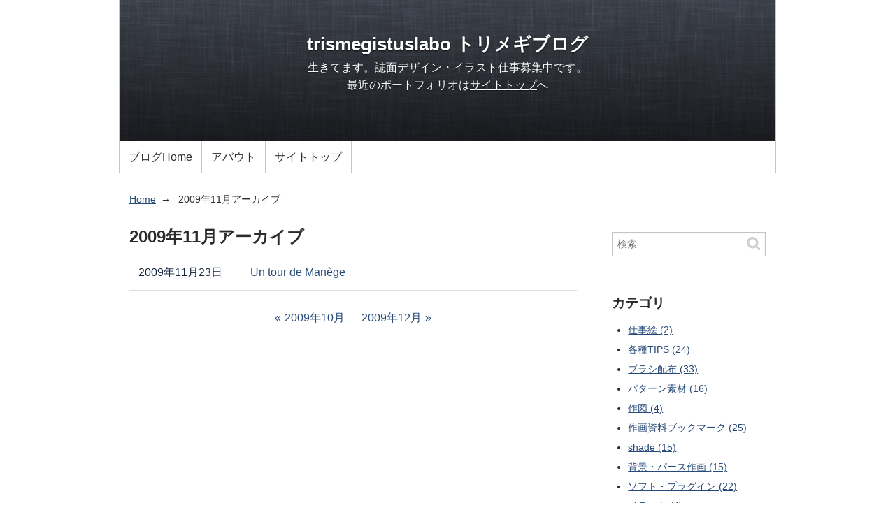

--- FILE ---
content_type: text/html
request_url: http://www.trismegistuslabo.com/blog/2009/11/
body_size: 3966
content:
<!DOCTYPE html>
<html lang="ja">
  <head>
    <meta charset="UTF-8">
    <title>2009年11月アーカイブ - trismegistuslabo トリメギブログ</title>
    <meta name="viewport" content="width=device-width,initial-scale=1">
    <link rel="stylesheet" href="http://www.trismegistuslabo.com/blog/styles.css">
    <!--[if lt IE 9]>
    <link rel="stylesheet" href="http://www.trismegistuslabo.com/blog/styles_ie.css">
    <script src="/cgi/mt/mt-static/support/theme_static/rainier/js/html5shiv.js"></script>
    <![endif]-->
    
    <link rel="start" href="http://www.trismegistuslabo.com/blog/">
    <link rel="alternate" type="application/atom+xml" title="Recent Entries" href="http://www.trismegistuslabo.com/blog/atom.xml" />
    <link rel="canonical" href="http://www.trismegistuslabo.com/blog/2009/11/" />
    

    <link rel="prev" href="http://www.trismegistuslabo.com/blog/2009/10/" title="2009年10月">
    <link rel="next" href="http://www.trismegistuslabo.com/blog/2009/12/" title="2009年12月">
  </head>
  <body>
    <div id="container">
      <div id="container-inner">
        <header id="header" role="banner">
          <div id="header-inner">
            <div id="header-content">
              <h1>
                <a href="http://www.trismegistuslabo.com/blog/">

                  trismegistuslabo トリメギブログ

                </a>
              </h1>
              <p id="header-description">生きてます。誌面デザイン・イラスト仕事募集中です。<br>
最近のポートフォリオは<a href="http://www.trismegistuslabo.com/"><u>サイトトップ</u></a>へ</p>
            </div>

            <nav role="navigation">
          <ul>
            <li><a href="http://www.trismegistuslabo.com/blog/">ブログHome</a></li>

            <li><a href="http://www.trismegistuslabo.com/blog/about.html">アバウト</a></li>


          <li><a href="http://www.trismegistuslabo.com/">サイトトップ</a></li>
          
          </ul>
        </nav>

          </div>
        </header>
        <div id="content">
          <div id="content-inner">
            <ul class="breadcrumb breadcrumb-list">
              <li class="breadcrumb-list-item"><a href="http://www.trismegistuslabo.com/blog/">Home</a></li>
              <li class="breadcrumb-list-item">2009年11月アーカイブ</li>
            </ul>
            <div id="datebased-main" class="main" role="main">

  
              <section id="posts">
                <h2>2009年11月アーカイブ</h2>
                <ol class="posts-list">
  
                  <li class="posts-list-item">
                    <time datetime="2009-11-23T11:25:19+09:00">2009年11月23日</time>
                    <a href="http://www.trismegistuslabo.com/blog/2009/11/23-1125.html">Un tour de Manège</a>
                  </li>
  
                </ol>
              </section>
  

              <nav class="page-navigation entry-navigation pagination content-nav">
                <ul class="page-navigation-list">

                  <li class="page-navigation-list-item page-navigation-prev"><a rel="prev" href="http://www.trismegistuslabo.com/blog/2009/10/">2009年10月</a></li>


                  <li class="page-navigation-list-item page-navigation-next"><a rel="next" href="http://www.trismegistuslabo.com/blog/2009/12/">2009年12月</a></li>

                </ul>
              </nav>
            </div>
            <aside class="widgets related" role="complementary">
              <nav class="widget-search widget">
  <div class="widget-content">
    <form method="get" id="search" action="http://www.trismegistuslabo.com/cgi/mt/mt-search.cgi">
      <div>
        <input type="text" name="search" value="" placeholder="検索...">

        <input type="hidden" name="IncludeBlogs" value="2">

        <input type="hidden" name="limit" value="20">
        <button type="submit" name="button">
          <img alt="検索" src="/cgi/mt/mt-static/support/theme_static/rainier/img/search-icon.png">
        </button>
      </div>
    </form>
  </div>
</nav>
<nav class="widget-archive-category widget">
  <h3 class="widget-header">カテゴリ</h3>
  <div class="widget-content">
    
      
    <ul class="widget-list">
      
      
      <li class="widget-list-item"><a href="http://www.trismegistuslabo.com/blog/works/">仕事絵 (2)</a>
      
      
      </li>
      
    
      
      
      <li class="widget-list-item"><a href="http://www.trismegistuslabo.com/blog/tips/">各種TIPS (24)</a>
      
      
      </li>
      
    
      
      
      <li class="widget-list-item"><a href="http://www.trismegistuslabo.com/blog/brush/">ブラシ配布 (33)</a>
      
      
      </li>
      
    
      
      
      <li class="widget-list-item"><a href="http://www.trismegistuslabo.com/blog/pattern/">パターン素材 (16)</a>
      
      
      </li>
      
    
      
      
      <li class="widget-list-item"><a href="http://www.trismegistuslabo.com/blog/geometry/">作図 (4)</a>
      
      
      </li>
      
    
      
      
      <li class="widget-list-item"><a href="http://www.trismegistuslabo.com/blog/bookmark/">作画資料ブックマーク (25)</a>
      
      
      </li>
      
    
      
      
      <li class="widget-list-item"><a href="http://www.trismegistuslabo.com/blog/shade/">shade (15)</a>
      
      
      </li>
      
    
      
      
      <li class="widget-list-item"><a href="http://www.trismegistuslabo.com/blog/perspective/">背景・パース作画 (15)</a>
      
      
      </li>
      
    
      
      
      <li class="widget-list-item"><a href="http://www.trismegistuslabo.com/blog/soft/">ソフト・プラグイン (22)</a>
      
      
      </li>
      
    
      
      
      <li class="widget-list-item"><a href="http://www.trismegistuslabo.com/blog/illust/">イラスト (4)</a>
      
      
      </li>
      
    
      
      
      <li class="widget-list-item"><a href="http://www.trismegistuslabo.com/blog/books/">読書履歴 (1)</a>
      
      
      </li>
      
    
      
      
      <li class="widget-list-item"><a href="http://www.trismegistuslabo.com/blog/trpg/">TRPG (4)</a>
      
      
      
    <ul class="widget-list">
      
      
      <li class="widget-list-item"><a href="http://www.trismegistuslabo.com/blog/trpg/xml/">XMLキャラクターシート (7)</a>
      
      
      </li>
      
    </ul>
      
    
      </li>
      
    
      
      
      <li class="widget-list-item"><a href="http://www.trismegistuslabo.com/blog/anime/">アニメ (3)</a>
      
      
      
    <ul class="widget-list">
      
      
      <li class="widget-list-item"><a href="http://www.trismegistuslabo.com/blog/anime/shortmovie/">ショートムービー (43)</a>
      
      
      </li>
      
    </ul>
      
    
      </li>
      
    
      
      
      <li class="widget-list-item"><a href="http://www.trismegistuslabo.com/blog/game/">ゲーム (2)</a>
      
      
      </li>
      
    
      
      
      <li class="widget-list-item"><a href="http://www.trismegistuslabo.com/blog/update/">お知らせ (5)</a>
      
      
      </li>
      
    </ul>
      
    
  </div>
</nav>
  

<nav class="widget-archive-dropdown widget">
  <h3 class="widget-header">アーカイブ</h3>
  <div class="widget-content">
    <select>
      <option>月を選択...</option>
    
      <option value="http://www.trismegistuslabo.com/blog/2019/07/">2019年7月</option>
    
  
    
      <option value="http://www.trismegistuslabo.com/blog/2017/12/">2017年12月</option>
    
  
    
      <option value="http://www.trismegistuslabo.com/blog/2016/12/">2016年12月</option>
    
  
    
      <option value="http://www.trismegistuslabo.com/blog/2015/04/">2015年4月</option>
    
  
    
      <option value="http://www.trismegistuslabo.com/blog/2015/01/">2015年1月</option>
    
  
    
      <option value="http://www.trismegistuslabo.com/blog/2014/12/">2014年12月</option>
    
  
    
      <option value="http://www.trismegistuslabo.com/blog/2014/09/">2014年9月</option>
    
  
    
      <option value="http://www.trismegistuslabo.com/blog/2014/08/">2014年8月</option>
    
  
    
      <option value="http://www.trismegistuslabo.com/blog/2014/07/">2014年7月</option>
    
  
    
      <option value="http://www.trismegistuslabo.com/blog/2014/01/">2014年1月</option>
    
  
    
      <option value="http://www.trismegistuslabo.com/blog/2013/12/">2013年12月</option>
    
  
    
      <option value="http://www.trismegistuslabo.com/blog/2013/09/">2013年9月</option>
    
  
    
      <option value="http://www.trismegistuslabo.com/blog/2013/07/">2013年7月</option>
    
  
    
      <option value="http://www.trismegistuslabo.com/blog/2013/06/">2013年6月</option>
    
  
    
      <option value="http://www.trismegistuslabo.com/blog/2013/05/">2013年5月</option>
    
  
    
      <option value="http://www.trismegistuslabo.com/blog/2013/04/">2013年4月</option>
    
  
    
      <option value="http://www.trismegistuslabo.com/blog/2013/03/">2013年3月</option>
    
  
    
      <option value="http://www.trismegistuslabo.com/blog/2013/02/">2013年2月</option>
    
  
    
      <option value="http://www.trismegistuslabo.com/blog/2013/01/">2013年1月</option>
    
  
    
      <option value="http://www.trismegistuslabo.com/blog/2012/12/">2012年12月</option>
    
  
    
      <option value="http://www.trismegistuslabo.com/blog/2012/11/">2012年11月</option>
    
  
    
      <option value="http://www.trismegistuslabo.com/blog/2012/10/">2012年10月</option>
    
  
    
      <option value="http://www.trismegistuslabo.com/blog/2012/09/">2012年9月</option>
    
  
    
      <option value="http://www.trismegistuslabo.com/blog/2012/08/">2012年8月</option>
    
  
    
      <option value="http://www.trismegistuslabo.com/blog/2012/07/">2012年7月</option>
    
  
    
      <option value="http://www.trismegistuslabo.com/blog/2012/06/">2012年6月</option>
    
  
    
      <option value="http://www.trismegistuslabo.com/blog/2012/05/">2012年5月</option>
    
  
    
      <option value="http://www.trismegistuslabo.com/blog/2012/04/">2012年4月</option>
    
  
    
      <option value="http://www.trismegistuslabo.com/blog/2012/03/">2012年3月</option>
    
  
    
      <option value="http://www.trismegistuslabo.com/blog/2012/02/">2012年2月</option>
    
  
    
      <option value="http://www.trismegistuslabo.com/blog/2011/12/">2011年12月</option>
    
  
    
      <option value="http://www.trismegistuslabo.com/blog/2011/11/">2011年11月</option>
    
  
    
      <option value="http://www.trismegistuslabo.com/blog/2011/09/">2011年9月</option>
    
  
    
      <option value="http://www.trismegistuslabo.com/blog/2011/08/">2011年8月</option>
    
  
    
      <option value="http://www.trismegistuslabo.com/blog/2011/07/">2011年7月</option>
    
  
    
      <option value="http://www.trismegistuslabo.com/blog/2011/06/">2011年6月</option>
    
  
    
      <option value="http://www.trismegistuslabo.com/blog/2011/05/">2011年5月</option>
    
  
    
      <option value="http://www.trismegistuslabo.com/blog/2011/04/">2011年4月</option>
    
  
    
      <option value="http://www.trismegistuslabo.com/blog/2011/03/">2011年3月</option>
    
  
    
      <option value="http://www.trismegistuslabo.com/blog/2011/02/">2011年2月</option>
    
  
    
      <option value="http://www.trismegistuslabo.com/blog/2010/12/">2010年12月</option>
    
  
    
      <option value="http://www.trismegistuslabo.com/blog/2010/10/">2010年10月</option>
    
  
    
      <option value="http://www.trismegistuslabo.com/blog/2010/09/">2010年9月</option>
    
  
    
      <option value="http://www.trismegistuslabo.com/blog/2010/08/">2010年8月</option>
    
  
    
      <option value="http://www.trismegistuslabo.com/blog/2010/07/">2010年7月</option>
    
  
    
      <option value="http://www.trismegistuslabo.com/blog/2010/06/">2010年6月</option>
    
  
    
      <option value="http://www.trismegistuslabo.com/blog/2010/05/">2010年5月</option>
    
  
    
      <option value="http://www.trismegistuslabo.com/blog/2010/04/">2010年4月</option>
    
  
    
      <option value="http://www.trismegistuslabo.com/blog/2010/03/">2010年3月</option>
    
  
    
      <option value="http://www.trismegistuslabo.com/blog/2010/02/">2010年2月</option>
    
  
    
      <option value="http://www.trismegistuslabo.com/blog/2010/01/">2010年1月</option>
    
  
    
      <option value="http://www.trismegistuslabo.com/blog/2009/12/">2009年12月</option>
    
  
    
      <option value="http://www.trismegistuslabo.com/blog/2009/11/">2009年11月</option>
    
  
    
      <option value="http://www.trismegistuslabo.com/blog/2009/10/">2009年10月</option>
    
  
    
      <option value="http://www.trismegistuslabo.com/blog/2009/09/">2009年9月</option>
    
  
    
      <option value="http://www.trismegistuslabo.com/blog/2009/08/">2009年8月</option>
    
  
    
      <option value="http://www.trismegistuslabo.com/blog/2009/07/">2009年7月</option>
    
  
    
      <option value="http://www.trismegistuslabo.com/blog/2009/06/">2009年6月</option>
    
  
    
      <option value="http://www.trismegistuslabo.com/blog/2009/05/">2009年5月</option>
    
  
    
      <option value="http://www.trismegistuslabo.com/blog/2009/04/">2009年4月</option>
    
  
    
      <option value="http://www.trismegistuslabo.com/blog/2009/03/">2009年3月</option>
    
  
    
      <option value="http://www.trismegistuslabo.com/blog/2009/02/">2009年2月</option>
    
  
    
      <option value="http://www.trismegistuslabo.com/blog/2009/01/">2009年1月</option>
    
  
    
      <option value="http://www.trismegistuslabo.com/blog/2008/12/">2008年12月</option>
    
  
    
      <option value="http://www.trismegistuslabo.com/blog/2008/11/">2008年11月</option>
    
  
    
      <option value="http://www.trismegistuslabo.com/blog/2008/10/">2008年10月</option>
    
  
    
      <option value="http://www.trismegistuslabo.com/blog/2008/09/">2008年9月</option>
    
  
    
      <option value="http://www.trismegistuslabo.com/blog/2008/08/">2008年8月</option>
    
  
    
      <option value="http://www.trismegistuslabo.com/blog/2008/07/">2008年7月</option>
    
  
    
      <option value="http://www.trismegistuslabo.com/blog/2008/06/">2008年6月</option>
    
  
    
      <option value="http://www.trismegistuslabo.com/blog/2008/05/">2008年5月</option>
    
  
    
      <option value="http://www.trismegistuslabo.com/blog/2008/04/">2008年4月</option>
    
  
    
      <option value="http://www.trismegistuslabo.com/blog/2008/03/">2008年3月</option>
    
  
    
      <option value="http://www.trismegistuslabo.com/blog/2008/02/">2008年2月</option>
    
  
    
      <option value="http://www.trismegistuslabo.com/blog/2008/01/">2008年1月</option>
    
  
    
      <option value="http://www.trismegistuslabo.com/blog/2007/12/">2007年12月</option>
    
  
    
      <option value="http://www.trismegistuslabo.com/blog/2007/11/">2007年11月</option>
    
  
    
      <option value="http://www.trismegistuslabo.com/blog/2007/10/">2007年10月</option>
    
  
    
      <option value="http://www.trismegistuslabo.com/blog/2007/09/">2007年9月</option>
    
  
    
      <option value="http://www.trismegistuslabo.com/blog/2007/05/">2007年5月</option>
    
  
    
      <option value="http://www.trismegistuslabo.com/blog/2007/04/">2007年4月</option>
    
  
    
      <option value="http://www.trismegistuslabo.com/blog/2006/11/">2006年11月</option>
    
  
    
      <option value="http://www.trismegistuslabo.com/blog/2006/10/">2006年10月</option>
    
    </select>
  </div>
</nav>
    
  

<div class="widget-recent-comments widget">
  <h3 class="widget-header">最近のコメント</h3>
  <div class="widget-content">
    <ul class="widget-list">
    
      <li class="widget-list-item">xing から <a href="http://www.trismegistuslabo.com/blog/2012/08/15-1825.html#comment-81" title="Photoshop 1カケ カケアミブラシ のコメントを見る">Photoshop 1カケ カケアミブラシ</a></li>
    
  
    
      <li class="widget-list-item">荒木立子 から <a href="http://www.trismegistuslabo.com/blog/2012/08/15-1825.html#comment-80" title="Photoshop 1カケ カケアミブラシ のコメントを見る">Photoshop 1カケ カケアミブラシ</a></li>
    
  
    
      <li class="widget-list-item">しじゅうはち から <a href="http://www.trismegistuslabo.com/blog/2008/03/16-1548.html#comment-19" title="Photoshop 添景用樹木ブラシ のコメントを見る">Photoshop 添景用樹木ブラシ</a></li>
    
  
    
      <li class="widget-list-item">匿名 から <a href="http://www.trismegistuslabo.com/blog/2010/05/05-2240.html#comment-67" title="Photoshop/Illustrator パンチングメタルパターン素材 のコメントを見る">Photoshop/Illustrator パンチングメタルパターン素材</a></li>
    
  
    
      <li class="widget-list-item">れい から <a href="http://www.trismegistuslabo.com/blog/2009/03/05-0029.html#comment-33" title="Illustrator10 電話カールコードブラシ のコメントを見る">Illustrator10 電話カールコードブラシ</a></li>
    
  
    
      <li class="widget-list-item">amichok から <a href="http://www.trismegistuslabo.com/blog/2009/08/30-0036.html#comment-50" title="Illustrator/Photoshop ジグソーパズルのパターン・素材（.EPS） のコメントを見る">Illustrator/Photoshop ジグソーパズルのパターン・素材（.EPS）</a></li>
    
  
    
      <li class="widget-list-item">青糸トンボ から <a href="http://www.trismegistuslabo.com/blog/2008/03/16-1548.html#comment-18" title="Photoshop 添景用樹木ブラシ のコメントを見る">Photoshop 添景用樹木ブラシ</a></li>
    
  
    
      <li class="widget-list-item">匿名 から <a href="http://www.trismegistuslabo.com/blog/2009/08/30-0036.html#comment-49" title="Illustrator/Photoshop ジグソーパズルのパターン・素材（.EPS） のコメントを見る">Illustrator/Photoshop ジグソーパズルのパターン・素材（.EPS）</a></li>
    
  
    
      <li class="widget-list-item">xing から <a href="http://www.trismegistuslabo.com/blog/2012/04/08-1733.html#comment-79" title="人体モデルのフリーソフト・デザインドール のコメントを見る">人体モデルのフリーソフト・デザインドール</a></li>
    
  
    
      <li class="widget-list-item">うんこ から <a href="http://www.trismegistuslabo.com/blog/2012/04/08-1733.html#comment-78" title="人体モデルのフリーソフト・デザインドール のコメントを見る">人体モデルのフリーソフト・デザインドール</a></li>
    
    </ul>
  </div>
</div>
    
  

<div class="widget-tag-cloud widget">
  <h3 class="widget-header">タグクラウド</h3>
  <div class="widget-content">
    <ul class="widget-list">
  
      <li class="widget-list-item tag rank-3"><a href="http://www.trismegistuslabo.com/cgi/mt/mt-search.cgi?IncludeBlogs=2&amp;tag=EPS&amp;limit=20">EPS</a></li>
  

  
      <li class="widget-list-item tag rank-5"><a href="http://www.trismegistuslabo.com/cgi/mt/mt-search.cgi?IncludeBlogs=2&amp;tag=Flickr&amp;limit=20">Flickr</a></li>
  

  
      <li class="widget-list-item tag rank-2"><a href="http://www.trismegistuslabo.com/cgi/mt/mt-search.cgi?IncludeBlogs=2&amp;tag=Illustrator&amp;limit=20">Illustrator</a></li>
  

  
      <li class="widget-list-item tag rank-3"><a href="http://www.trismegistuslabo.com/cgi/mt/mt-search.cgi?IncludeBlogs=2&amp;tag=Illustrator%E3%82%B9%E3%82%A6%E3%82%A9%E3%83%83%E3%83%81&amp;limit=20">Illustratorスウォッチ</a></li>
  

  
      <li class="widget-list-item tag rank-2"><a href="http://www.trismegistuslabo.com/cgi/mt/mt-search.cgi?IncludeBlogs=2&amp;tag=Illustrator%E3%83%96%E3%83%A9%E3%82%B7&amp;limit=20">Illustratorブラシ</a></li>
  

  
      <li class="widget-list-item tag rank-4"><a href="http://www.trismegistuslabo.com/cgi/mt/mt-search.cgi?IncludeBlogs=2&amp;tag=PDF&amp;limit=20">PDF</a></li>
  

  
      <li class="widget-list-item tag rank-2"><a href="http://www.trismegistuslabo.com/cgi/mt/mt-search.cgi?IncludeBlogs=2&amp;tag=Photoshop&amp;limit=20">Photoshop</a></li>
  

  
      <li class="widget-list-item tag rank-6"><a href="http://www.trismegistuslabo.com/cgi/mt/mt-search.cgi?IncludeBlogs=2&amp;tag=Photoshop%E3%82%AB%E3%82%B9%E3%82%BF%E3%83%A0%E3%82%B7%E3%82%A7%E3%82%A4%E3%83%97&amp;limit=20">Photoshopカスタムシェイプ</a></li>
  

  
      <li class="widget-list-item tag rank-3"><a href="http://www.trismegistuslabo.com/cgi/mt/mt-search.cgi?IncludeBlogs=2&amp;tag=Photoshop%E3%83%91%E3%82%BF%E3%83%BC%E3%83%B3&amp;limit=20">Photoshopパターン</a></li>
  

  
      <li class="widget-list-item tag rank-2"><a href="http://www.trismegistuslabo.com/cgi/mt/mt-search.cgi?IncludeBlogs=2&amp;tag=Photoshop%E3%83%96%E3%83%A9%E3%82%B7&amp;limit=20">Photoshopブラシ</a></li>
  

  
      <li class="widget-list-item tag rank-4"><a href="http://www.trismegistuslabo.com/cgi/mt/mt-search.cgi?IncludeBlogs=2&amp;tag=Shade%E3%83%81%E3%83%A5%E3%83%BC%E3%83%88%E3%83%AA%E3%82%A2%E3%83%AB&amp;limit=20">Shadeチュートリアル</a></li>
  

  
      <li class="widget-list-item tag rank-5"><a href="http://www.trismegistuslabo.com/cgi/mt/mt-search.cgi?IncludeBlogs=2&amp;tag=SW2.0&amp;limit=20">SW2.0</a></li>
  

  
      <li class="widget-list-item tag rank-6"><a href="http://www.trismegistuslabo.com/cgi/mt/mt-search.cgi?IncludeBlogs=2&amp;tag=%E3%82%A2%E3%83%94%E3%82%A2%E3%83%A9%E3%83%B3%E3%82%B9&amp;limit=20">アピアランス</a></li>
  

  
      <li class="widget-list-item tag rank-3"><a href="http://www.trismegistuslabo.com/cgi/mt/mt-search.cgi?IncludeBlogs=2&amp;tag=%E3%82%A2%E3%83%BC%E3%82%AB%E3%82%A4%E3%83%96&amp;limit=20">アーカイブ</a></li>
  

  
      <li class="widget-list-item tag rank-4"><a href="http://www.trismegistuslabo.com/cgi/mt/mt-search.cgi?IncludeBlogs=2&amp;tag=%E3%82%AB%E3%82%B1%E3%82%A2%E3%83%9F&amp;limit=20">カケアミ</a></li>
  

  
      <li class="widget-list-item tag rank-6"><a href="http://www.trismegistuslabo.com/cgi/mt/mt-search.cgi?IncludeBlogs=2&amp;tag=%E3%82%B5%E3%82%AF%E3%83%A9&amp;limit=20">サクラ</a></li>
  

  
      <li class="widget-list-item tag rank-5"><a href="http://www.trismegistuslabo.com/cgi/mt/mt-search.cgi?IncludeBlogs=2&amp;tag=%E3%82%B7%E3%83%B3%E3%83%9C%E3%83%AB&amp;limit=20">シンボル</a></li>
  

  
      <li class="widget-list-item tag rank-2"><a href="http://www.trismegistuslabo.com/cgi/mt/mt-search.cgi?IncludeBlogs=2&amp;tag=%E3%83%81%E3%83%A5%E3%83%BC%E3%83%88%E3%83%AA%E3%82%A2%E3%83%AB&amp;limit=20">チュートリアル</a></li>
  

  
      <li class="widget-list-item tag rank-2"><a href="http://www.trismegistuslabo.com/cgi/mt/mt-search.cgi?IncludeBlogs=2&amp;tag=%E4%BD%9C%E7%94%BB%E8%B3%87%E6%96%99&amp;limit=20">作画資料</a></li>
  

  
      <li class="widget-list-item tag rank-2"><a href="http://www.trismegistuslabo.com/cgi/mt/mt-search.cgi?IncludeBlogs=2&amp;tag=%E6%BC%AB%E7%94%BB%E8%A1%A8%E7%8F%BE&amp;limit=20">漫画表現</a></li>
  
    </ul>
  </div>
</div>
  

<div class="widget-syndication widget section">
  <div class="widget-content">
    <p><img src="http://www.trismegistuslabo.com/cgi/mt/mt-static/images/status_icons/feed.gif" alt="購読する" width="9" height="9" /> <a href="http://www.trismegistuslabo.com/blog/atom.xml">このブログを購読</a></p>

  </div>
</div>

            </aside>
          </div>
        </div>
        <footer id="footer" role="contentinfo">
          <div id="footer-inner">
            <div id="footer-content">
  <nav role="navigation">
          <ul>
            <li><a href="http://www.trismegistuslabo.com/blog/">ブログHome</a></li>

            <li><a href="http://www.trismegistuslabo.com/blog/about.html">アバウト</a></li>


          <li><a href="http://www.trismegistuslabo.com/">サイトトップ</a></li>
          
          </ul>
        </nav>

  <p class="license">&copy; Copyright 2021.</p>
  <p class="poweredby">Powered by <a href="http://www.sixapart.jp/movabletype/">Movable Type Pro</a></p>
</div>
          </div>
        </footer>
      </div>
    </div>
<script src="http://www.trismegistuslabo.com/cgi/mt/mt-static/jquery/jquery.min.js"></script>
    <script src="http://www.trismegistuslabo.com/blog/mt-theme-scale2.js"></script>

    <script src="http://www.trismegistuslabo.com/_js/jquery.colorbox-min.js"></script>    
    <link rel="stylesheet" href="http://www.trismegistuslabo.com/_js/colorbox.css" />
	<script>
        $(document).ready(function(){
            $(".gallery").colorbox({rel:"gallery"});
            $(".gallery a").colorbox({rel:"gallery"});
        });
    </script>
<!-- Global site tag (gtag.js) - Google Analytics -->
<script async src="https://www.googletagmanager.com/gtag/js?id=UA-665736-1"></script>
<script>
  window.dataLayer = window.dataLayer || [];
  function gtag(){dataLayer.push(arguments);}
  gtag('js', new Date());

  gtag('config', 'UA-665736-1');
</script>
</body>
</html>


--- FILE ---
content_type: text/css
request_url: http://www.trismegistuslabo.com/blog/styles.css
body_size: 804
content:
/* This is the StyleCatcher theme addition. Do not remove this block. */
@import url(/cgi/mt/mt-static/support/theme_static/rainier/css/base.css);
@import url(/cgi/mt/mt-static/support/theme_static/rainier/css/rainier-white/screen.css);
/* end StyleCatcher imports */



dl.download {
display: block;
clear: both;
float: none;
margin: 40px 0px;
padding: 15px;
background-color: #D3D3D3;
border: 1px solid #DCDCDC;
background-image: url(_img/bg_white.gif);
}

.video-container {
    position: relative;
    padding-bottom: 56.25%;
    padding-top: 0px;
    height: 0;
    overflow: hidden;
    margin-bottom: 3em;
    max-width: 100%;
	height: auto; /* Make sure images with WordPress-added height and width attributes are scaled correctly */
	width:auto\9; /*IE8*/
}
 
.video-container iframe,  
.video-container object,  
.video-container embed {
    position: absolute;
    top: 0;
    left: 0;
	width: 100%;
	height: 100%;
}

/* tag */
#entry-tags {
margin: 22px 0px;
}

/* SNS */
#entry-sns {
margin: 22px 0px;
}

.btn-sns-twitter,
.btn-sns-hatebu,
.btn-sns-fb,
.btn-sns-google,
.btn-sns-pocket,
.btn-sns-feedly,
.btn-sns-feed
{
	display: inline-block;
	*display: inline;  /*IE7*/
	*zoom: 1;  /*IE7*/
	width: 55px;
	height: 55px;
	margin: 0 5px 0 0;
	padding: 0;
	background-image: url(_img/btn_sns.png);
	background-repeat: no-repeat;
	background-position: 0% 0%;
	-webkit-transition: 0;
	-moz-transition: 0;
	-ms-transition: 0;
	transition: 0;
	border-radius:3px;
}

.btn-sns-twitter {	background-position: 0px -55px;	}
.btn-sns-hatebu {	background-position: -55px -55px;	}
.btn-sns-fb {		background-position: -110px -55px;	}
.btn-sns-google {	background-position: -165px -55px;	}
.btn-sns-pocket {	background-position: -220px -55px;	}
.btn-sns-feedly {	background-position: -275px -55px;	}
.btn-sns-feed {		background-position: -330px -55px;	}

.btn-sns-twitter:hover {	background-position: 0 0;	}
.btn-sns-hatebu:hover {		background-position: -55px 0;	}
.btn-sns-fb:hover {			background-position: -110px 0;	}
.btn-sns-google:hover {		background-position: -165px 0;	}
.btn-sns-pocket:hover {		background-position: -220px 0;	}
.btn-sns-feedly:hover {		background-position: -275px 0;	}
.btn-sns-feed:hover {		background-position: -330px 0;	}

--- FILE ---
content_type: text/css
request_url: http://www.trismegistuslabo.com/cgi/mt/mt-static/support/theme_static/rainier/css/base.css
body_size: 5235
content:
input,
select,
textarea,
button,
.button, #comments-open-captcha #captcha_code {
  -moz-box-sizing: border-box;
  box-sizing: border-box; }

[role="banner"] [role="navigation"] ul, #content, [role="contentinfo"], [role="banner"] [role="navigation"], #posts li, .comment header {
  zoom: 1; }
  [role="banner"] [role="navigation"] ul:before, #content:before, [role="contentinfo"]:before, [role="banner"] [role="navigation"]:before, #posts li:before, .comment header:before, [role="banner"] [role="navigation"] ul:after, #content:after, [role="contentinfo"]:after, [role="banner"] [role="navigation"]:after, #posts li:after, .comment header:after {
    display: block;
    height: 0;
    visibility: hidden;
    content: "\0020"; }
  [role="banner"] [role="navigation"] ul:after, #content:after, [role="contentinfo"]:after, [role="banner"] [role="navigation"]:after, #posts li:after, .comment header:after {
    clear: both; }

.span {
  width: 100%;
  margin: 0; }

@media (min-width: 700px) {
  .span {
    float: left; }

  .span1 {
    width: 4.33333%; }

  .span2 {
    width: 12.66667%; }

  .span3 {
    width: 21%; }

  .span4 {
    width: 29.33333%; }

  .span5 {
    width: 37.66667%; }

  .span6 {
    width: 46%; }

  .span7 {
    width: 54.33333%; }

  .span8 {
    width: 62.66667%; }

  .span9 {
    width: 71%; }

  .span10 {
    width: 79.33333%; }

  .span11 {
    width: 87.66667%; }

  .span12 {
    width: 96%; } }
#container #container-inner,
#container #header-inner,
#container #content-inner,
#container #footer-inner {
  width: auto; }
  @media (min-width: 930px) {
    #container #container-inner,
    #container #header-inner,
    #container #content-inner,
    #container #footer-inner {
      width: 940px;
      margin-right: auto;
      margin-left: auto; } }

[role="banner"] {
  margin: 0; }
  @media (min-width: 930px) {
    [role="banner"] {
      margin: 0 auto; }
      [role="banner"] h1 {
        margin: 0; } }
  [role="banner"] [role="navigation"] {
    padding: 0 1em; }
    [role="banner"] [role="navigation"] ul {
      display: none; }
    @media (min-width: 930px) {
      [role="banner"] [role="navigation"] ul {
        display: block; }
      [role="banner"] [role="navigation"] select {
        display: none; } }

[role="navigation"] ul {
  padding-left: 0; }
  [role="navigation"] ul li {
    padding-right: 1.618em; }

#content {
  margin: 1.618em 1em 0; }
  #content .related {
    margin-top: 4.854em; }
  @media (min-width: 930px) {
    #content {
      margin-right: auto;
      margin-left: auto; }
      #content [role="main"],
      #content .related {
        float: left;
        min-height: 1px; }
      #content [role="main"] {
        width: 640px;
        padding-left: 15px; }
      #content .related {
        width: 235px;
        padding-left: 50px;
        margin-top: 0; } }

[role="contentinfo"] {
  margin: 0; }
  @media (min-width: 930px) {
    [role="contentinfo"] {
      margin: 0 auto; } }

/* normalize.css 2012-03-11T12:53 UTC - http://github.com/necolas/normalize.css */
/* =============================================================================
   HTML5 display definitions
   ========================================================================== */
/*
 * Corrects block display not defined in IE6/7/8/9 & FF3
 */
article,
aside,
details,
figcaption,
figure,
footer,
header,
hgroup,
nav,
section,
summary {
  display: block; }

/*
 * Corrects inline-block display not defined in IE6/7/8/9 & FF3
 */
audio,
canvas,
video {
  display: inline-block;
  *display: inline;
  *zoom: 1; }

/*
 * Prevents modern browsers from displaying 'audio' without controls
 * Remove excess height in iOS5 devices
 */
audio:not([controls]) {
  display: none;
  height: 0; }

/*
 * Addresses styling for 'hidden' attribute not present in IE7/8/9, FF3, S4
 * Known issue: no IE6 support
 */
[hidden] {
  display: none; }

/* =============================================================================
   Base
   ========================================================================== */
/*
 * 1. Corrects text resizing oddly in IE6/7 when body font-size is set using em units
 *    http://clagnut.com/blog/348/#c790
 * 2. Prevents iOS text size adjust after orientation change, without disabling user zoom
 *    www.456bereastreet.com/archive/201012/controlling_text_size_in_safari_for_ios_without_disabling_user_zoom/
 */
html {
  font-size: 100%;
  /* 1 */
  -webkit-text-size-adjust: 100%;
  /* 2 */
  -ms-text-size-adjust: 100%;
  /* 2 */ }

/*
 * Addresses font-family inconsistency between 'textarea' and other form elements.
 */
html,
button,
input,
select,
textarea {
  font-family: sans-serif; }

/*
 * Addresses margins handled incorrectly in IE6/7
 */
body {
  margin: 10px;
  font-family: serif;
  font-size: 16px;
  background-color: #ccc; }

/* =============================================================================
   Links
   ========================================================================== */
/*
 * Addresses outline displayed oddly in Chrome
 */
a:focus {
  outline: thin dotted; }

/*
 * Improves readability when focused and also mouse hovered in all browsers
 * people.opera.com/patrickl/experiments/keyboard/test
 */
a:hover,
a:active {
  outline: 0; }

/* =============================================================================
   Typography
   ========================================================================== */
/*
 * Addresses font sizes and margins set differently in IE6/7
 * Addresses font sizes within 'section' and 'article' in FF4+, Chrome, S5
 */
h1 {
  font-size: 2em;
  margin: 0.67em 0; }

h2 {
  font-size: 1.5em;
  margin: 0.83em 0; }

h3 {
  font-size: 1.17em;
  margin: 1em 0; }

h4 {
  font-size: 1em;
  margin: 1.33em 0; }

h5 {
  font-size: 0.83em;
  margin: 1.67em 0; }

h6 {
  font-size: 0.75em;
  margin: 2.33em 0; }

/*
 * Addresses styling not present in IE7/8/9, S5, Chrome
 */
abbr[title] {
  border-bottom: 1px dotted; }

/*
 * Addresses style set to 'bolder' in FF3+, S4/5, Chrome
*/
b,
strong {
  font-weight: bold; }

blockquote {
  margin: 1em 40px; }

/*
 * Addresses styling not present in S5, Chrome
 */
dfn {
  font-style: italic; }

/*
 * Addresses styling not present in IE6/7/8/9
 */
mark {
  background: #ff0;
  color: #000; }

/*
 * Addresses margins set differently in IE6/7
 */
p,
pre {
  margin: 1em 0; }

/*
 * Corrects font family set oddly in IE6, S4/5, Chrome
 * en.wikipedia.org/wiki/User:Davidgothberg/Test59
 */
pre,
code,
kbd,
samp {
  font-family: monospace, serif;
  _font-family: 'courier new', monospace;
  font-size: 1em; }

/*
 * Improves readability of pre-formatted text in all browsers
 */
pre {
  white-space: pre;
  white-space: pre-wrap;
  word-wrap: break-word; }

/*
 * 1. Addresses CSS quotes not supported in IE6/7
 * 2. Addresses quote property not supported in S4
 */
/* 1 */
q {
  quotes: none; }

/* 2 */
q:before,
q:after {
  content: '';
  content: none; }

small {
  font-size: 75%; }

/*
 * Prevents sub and sup affecting line-height in all browsers
 * gist.github.com/413930
 */
sub,
sup {
  font-size: 75%;
  line-height: 0;
  position: relative;
  vertical-align: baseline; }

sup {
  top: -0.5em; }

sub {
  bottom: -0.25em; }

/* =============================================================================
   Lists
   ========================================================================== */
/*
 * Addresses margins set differently in IE6/7
 */
dl,
menu,
ol,
ul {
  margin: 1em 0; }

dd {
  margin: 0 0 0 40px; }

/*
 * Addresses paddings set differently in IE6/7
 */
menu,
ol,
ul {
  padding: 0 0 0 40px; }

/*
 * Corrects list images handled incorrectly in IE7
 */
nav ul,
nav ol {
  list-style: none;
  list-style-image: none; }

/* =============================================================================
   Embedded content
   ========================================================================== */
/*
 * 1. Removes border when inside 'a' element in IE6/7/8/9, FF3
 * 2. Improves image quality when scaled in IE7
 *    code.flickr.com/blog/2008/11/12/on-ui-quality-the-little-things-client-side-image-resizing/
 */
img {
  border: 0;
  /* 1 */
  -ms-interpolation-mode: bicubic;
  /* 2 */ }

/*
 * Corrects overflow displayed oddly in IE9
 */
svg:not(:root) {
  overflow: hidden; }

/* =============================================================================
   Figures
   ========================================================================== */
/*
 * Addresses margin not present in IE6/7/8/9, S5, O11
 */
figure {
  margin: 0; }

/* =============================================================================
   Forms
   ========================================================================== */
/*
 * Corrects margin displayed oddly in IE6/7
 */
form {
  margin: 0; }

/*
 * Define consistent border, margin, and padding
 */
fieldset {
  border: 1px solid #c0c0c0;
  margin: 0 2px;
  padding: 0.35em 0.625em 0.75em; }

/*
 * 1. Corrects color not being inherited in IE6/7/8/9
 * 2. Corrects text not wrapping in FF3
 * 3. Corrects alignment displayed oddly in IE6/7
 */
legend {
  border: 0;
  /* 1 */
  padding: 0;
  white-space: normal;
  /* 2 */
  *margin-left: -7px;
  /* 3 */ }

/*
 * 1. Corrects font size not being inherited in all browsers
 * 2. Addresses margins set differently in IE6/7, FF3+, S5, Chrome
 * 3. Improves appearance and consistency in all browsers
 */
button,
input,
select,
textarea {
  font-size: 100%;
  /* 1 */
  margin: 0;
  /* 2 */
  vertical-align: baseline;
  /* 3 */
  *vertical-align: middle;
  /* 3 */ }

/*
 * Addresses FF3/4 setting line-height on 'input' using !important in the UA stylesheet
 */
button,
input {
  line-height: normal;
  /* 1 */ }

/*
 * 1. Improves usability and consistency of cursor style between image-type 'input' and others
 * 2. Corrects inability to style clickable 'input' types in iOS
 * 3. Removes inner spacing in IE7 without affecting normal text inputs
 *    Known issue: inner spacing remains in IE6
 */
button,
input[type="button"],
input[type="reset"],
input[type="submit"] {
  cursor: pointer;
  /* 1 */
  -webkit-appearance: button;
  /* 2 */
  *overflow: visible;
  /* 3 */ }

/*
 * Re-set default cursor for disabled elements
 */
button[disabled],
input[disabled] {
  cursor: default; }

/*
 * 1. Addresses box sizing set to content-box in IE8/9
 * 2. Removes excess padding in IE8/9
 * 3. Removes excess padding in IE7
      Known issue: excess padding remains in IE6
 */
input[type="checkbox"],
input[type="radio"] {
  box-sizing: border-box;
  /* 1 */
  padding: 0;
  /* 2 */
  *height: 13px;
  /* 3 */
  *width: 13px;
  /* 3 */ }

/*
 * 1. Addresses appearance set to searchfield in S5, Chrome
 * 2. Addresses box-sizing set to border-box in S5, Chrome (include -moz to future-proof)
 */
input[type="search"] {
  -webkit-appearance: textfield;
  /* 1 */
  -moz-box-sizing: content-box;
  -webkit-box-sizing: content-box;
  /* 2 */
  box-sizing: content-box; }

/*
 * Removes inner padding and search cancel button in S5, Chrome on OS X
 */
input[type="search"]::-webkit-search-decoration,
input[type="search"]::-webkit-search-cancel-button {
  -webkit-appearance: none; }

/*
 * Removes inner padding and border in FF3+
 * www.sitepen.com/blog/2008/05/14/the-devils-in-the-details-fixing-dojos-toolbar-buttons/
 */
button::-moz-focus-inner,
input::-moz-focus-inner {
  border: 0;
  padding: 0; }

/*
 * 1. Removes default vertical scrollbar in IE6/7/8/9
 * 2. Improves readability and alignment in all browsers
 */
textarea {
  overflow: auto;
  /* 1 */
  vertical-align: top;
  /* 2 */ }

/* =============================================================================
   Tables
   ========================================================================== */
/*
 * Remove most spacing between table cells
 */
table {
  border-collapse: collapse;
  border-spacing: 0; }

input,
select,
textarea,
button,
.button, #comments-open-captcha #captcha_code {
  -moz-box-sizing: border-box;
  box-sizing: border-box; }

[role="banner"] [role="navigation"] ul, #content, [role="contentinfo"], [role="banner"] [role="navigation"], #posts li, .comment header {
  zoom: 1; }
  [role="banner"] [role="navigation"] ul:before, #content:before, [role="contentinfo"]:before, [role="banner"] [role="navigation"]:before, #posts li:before, .comment header:before, [role="banner"] [role="navigation"] ul:after, #content:after, [role="contentinfo"]:after, [role="banner"] [role="navigation"]:after, #posts li:after, .comment header:after {
    display: block;
    height: 0;
    visibility: hidden;
    content: "\0020"; }
  [role="banner"] [role="navigation"] ul:after, #content:after, [role="contentinfo"]:after, [role="banner"] [role="navigation"]:after, #posts li:after, .comment header:after {
    clear: both; }

body {
  margin: 0;
  line-height: 1.618;
  background-color: white;
  color: #2b2b2b;
  font-size: 16px;
  font-family: "Helvetica Neue", Helvetica, Arial, sans-serif; }

a {
  color: #274a78; }
  a:hover {
    color: #3a6eb2;
    text-decoration: none; }

h1,
h2,
h3,
h4,
h5,
h6 {
  margin: 1.618em 0;
  text-rendering: optimizeLegibility; }

p {
  margin: 1.618em 0; }

ul,
ol {
  margin: 1.618em 0; }
  ul ul,
  ul ol,
  ol ul,
  ol ol {
    margin: 0; }

dl {
  margin: 1.618em 0; }
  dl dl {
    margin: 0; }

pre {
  overflow: auto;
  margin: 1.618em 0;
  padding: 1.618em;
  background-color: #dcdddd;
  color: #2b2b2b;
  font-family: monospace; }

blockquote {
  margin: 0 0 0 1.618em;
  padding: 0 1.618em;
  border-left: 3px solid #c0c6c9; }

table {
  width: 100%;
  margin: 1.618em 0;
  border-spacing: 0;
  border: 1px solid #c0c6c9;
  border-width: 1px 0 0 1px; }
  table th,
  table td {
    padding: 0.5em;
    border: solid #c0c6c9;
    border-width: 0 1px 1px 0;
    text-align: left;
    vertical-align: top;
    word-wrap: break-word; }
  table th {
    background-color: #dcdddd;
    color: #2b2b2b; }

hr {
  margin: 3.236em 0; }

input,
select,
textarea,
button,
.button {
  display: inline-block;
  margin: 0;
  font-size: 100%;
  vertical-align: middle; }

input {
  padding: 0 0.25em; }
  input[type=checkbox], input[type=radio] {
    padding: 0; }

textarea {
  padding: 0.2em 0.25em;
  overflow: auto;
  vertical-align: top;
  resize: vertical; }

.pagination {
  margin: 3.236em 0;
  text-align: center; }
  @media (min-width: 700px) {
    .pagination {
      margin: 1.618em 0; } }
  .pagination ul {
    display: block;
    padding: 0; }
  .pagination li {
    display: inline-block; }
    .pagination li a {
      padding: 0 10px;
      text-decoration: none; }
      .pagination li a[rel="prev"]:before {
        content: '\00AB';
        margin-right: 0.3em; }
      .pagination li a[rel="next"]:after {
        content: '\00BB';
        margin-left: 0.3em; }

[role="navigation"] {
  margin-top: 1.618em; }
  [role="navigation"] ul {
    margin: 10px 0 0; }
    [role="navigation"] ul li {
      display: inline-block; }

[role="banner"]#header {
  background-size: contain; }
[role="banner"] #header-inner {
  position: relative;
  padding: 35px 0 0; }
[role="banner"] #header-content {
  width: auto;
  min-height: 150px;
  margin: 1.618em 1em; }
  @media (min-width: 930px) {
    [role="banner"] #header-content {
      margin: 1.618em 2%; } }
[role="banner"] h1 {
  margin-top: 0;
  margin-bottom: 0; }
  [role="banner"] h1 img {
    max-width: 200px;
    height: auto; }
[role="banner"] .description {
  margin-top: 0; }
[role="banner"] [role="navigation"] {
  position: absolute;
  top: 0;
  height: 35px;
  line-height: 35px;
  margin: 0; }
  @media (min-width: 930px) {
    [role="banner"] [role="navigation"] {
      width: 100%;
      padding: 0; }
      [role="banner"] [role="navigation"] ul {
        margin: 0 2%; }
        [role="banner"] [role="navigation"] ul li {
          float: left;
          padding: 0; }
      [role="banner"] [role="navigation"] a {
        display: block;
        padding: 0 1em 0 0;
        text-decoration: none; } }

.breadcrumb {
  margin: 0 0 1.618em;
  padding: 0;
  font-size: 90%; }
  @media (min-width: 930px) {
    .breadcrumb {
      padding-right: 15px;
      padding-left: 15px; } }
  .breadcrumb li {
    list-style-type: none; }
    .breadcrumb li:after {
      content: '\2192';
      margin: 0 0.5em; }
    .breadcrumb li:last-child:after {
      display: none; }
    @media (min-width: 700px) {
      .breadcrumb li {
        display: inline-block; } }

.entry,
.page,
section {
  margin-bottom: 4.854em; }
  .entry h2,
  .page h2,
  section h2 {
    margin: 0 0 0.3em; }
    .entry h2 + footer ul,
    .page h2 + footer ul,
    section h2 + footer ul {
      margin-top: 0.809em;
      padding: 0; }
      .entry h2 + footer ul li,
      .page h2 + footer ul li,
      section h2 + footer ul li {
        display: inline; }
  .entry img,
  .page img,
  section img {
    max-width: 100%;
    height: auto; }

.widget ul,
.widget ol {
  margin: 0.809em 0;
  padding: 0; }
  .widget ul ul,
  .widget ul ol,
  .widget ol ul,
  .widget ol ol {
    margin: 0; }
.widget li {
  list-style-type: none;
  margin-bottom: 5px; }
.widget img {
  max-width: 100%;
  height: auto; }
@media (min-width: 930px) {
  .widget {
    margin-right: 15px; } }

#posts {
  margin-bottom: 1.618em; }
  #posts h2 {
    margin: 0;
    padding-bottom: 0.2em;
    border-bottom: 1px solid #c0c6c9; }
  #posts ol {
    margin-top: 0;
    padding-left: 0; }
  #posts li {
    list-style-type: none;
    padding: 0.809em 0;
    border-top: 0;
    border-bottom: 1px solid #dcdddd; }
    #posts li time,
    #posts li a {
      display: block;
      padding: 0 2%; }
    #posts li a {
      text-decoration: none; }
    @media (min-width: 700px) {
      #posts li time,
      #posts li a {
        float: left; }
      #posts li time {
        width: 21%; }
      #posts li a {
        width: 71%; } }
  #posts nav {
    margin-top: -0.809em;
    text-align: right; }
    #posts nav a:after {
      content: '\00a0\00BB'; }

[role="contentinfo"] {
  margin-top: 3.236em;
  padding: 10px 0; }
  [role="contentinfo"] [role="navigation"],
  [role="contentinfo"] .license,
  [role="contentinfo"] .poweredby {
    margin: 0.809em 1em; }
  [role="contentinfo"] [role="navigation"] ul {
    margin-top: 0; }
  [role="contentinfo"] [role="navigation"] li {
    display: list-item;
    list-style-type: none; }
  [role="contentinfo"] .poweredby {
    clear: both;
    text-align: right; }
  @media (min-width: 930px) {
    [role="contentinfo"] [role="navigation"],
    [role="contentinfo"] .license,
    [role="contentinfo"] .poweredby {
      margin: 0.809em 0;
      padding-right: 2%;
      padding-left: 2%; }
    [role="contentinfo"] [role="navigation"],
    [role="contentinfo"] .license {
      float: left; }
    [role="contentinfo"] [role="navigation"] {
      width: 62.66667%; }
      [role="contentinfo"] [role="navigation"] li {
        display: inline-block; }
    [role="contentinfo"] .license {
      width: 29.33333%;
      text-align: right; } }

#search {
  margin-bottom: 1.618em;
  text-align: center; }
  #search div {
    display: inline-block;
    position: relative; }
    @media (min-width: 930px) {
      #search div {
        display: block; } }
  #search input[type="text"] {
    width: 16.18em;
    height: 2.427em;
    padding: 0 2.427em 0 0.5em;
    border: 1px solid #c0c6c9;
    line-height: 1.3;
    box-shadow: inset 0 1px 1px 0 rgba(0, 0, 0, 0.2); }
    @media (min-width: 930px) {
      #search input[type="text"] {
        width: 100%; } }
  #search button {
    position: absolute;
    top: 0;
    right: 0;
    display: table-cell;
    width: 2.427em;
    height: 2.427em;
    padding: 0;
    border: 0;
    background: transparent;
    opacity: 0.8; }
    #search button:hover {
      opacity: 1; }
    #search button img {
      vertical-align: middle; }

.widget.widget-tag-cloud ul {
  padding: 0; }
  .widget.widget-tag-cloud ul li {
    display: inline;
    margin: 0 5px 0 0;
    padding: 0;
    font-size: 1em;
    line-height: 1.2em; }
    .widget.widget-tag-cloud ul li.rank-1 {
      font-size: 1.8em; }
    .widget.widget-tag-cloud ul li.rank-2 {
      font-size: 1.5em; }
    .widget.widget-tag-cloud ul li.rank-3 {
      font-size: 1.3em; }
    .widget.widget-tag-cloud ul li.rank-4 {
      font-size: 1em; }
    .widget.widget-tag-cloud ul li.rank-5 {
      font-size: 0.9em; }
    .widget.widget-tag-cloud ul li.rank-6 {
      font-size: 0.85em; }
    .widget.widget-tag-cloud ul li.rank-7 {
      font-size: 0.7em; }

input,
select,
textarea,
button,
.button, #comments-open-captcha #captcha_code {
  -moz-box-sizing: border-box;
  box-sizing: border-box; }

[role="banner"] [role="navigation"] ul, #content, [role="contentinfo"], [role="banner"] [role="navigation"], #posts li, .comment header {
  zoom: 1; }
  [role="banner"] [role="navigation"] ul:before, #content:before, [role="contentinfo"]:before, [role="banner"] [role="navigation"]:before, #posts li:before, .comment header:before, [role="banner"] [role="navigation"] ul:after, #content:after, [role="contentinfo"]:after, [role="banner"] [role="navigation"]:after, #posts li:after, .comment header:after {
    display: block;
    height: 0;
    visibility: hidden;
    content: "\0020"; }
  [role="banner"] [role="navigation"] ul:after, #content:after, [role="contentinfo"]:after, [role="banner"] [role="navigation"]:after, #posts li:after, .comment header:after {
    clear: both; }

.feedback {
  margin-top: 1.618em; }
  @media (min-width: 700px) {
    .feedback {
      margin-top: 1.618em; } }
  .feedback h2 {
    margin: 1em 0 1.618em; }

.comment {
  margin-bottom: 0.809em;
  border-bottom: 1px solid; }
  .comment header h3 {
    display: inline;
    margin: 0;
    font-size: 110%; }
  .comment time {
    margin-left: 0.809em;
    font-size: 90%; }
  .comment p {
    margin: 0.809em 0; }
  .comment .reply {
    text-align: right; }

.message {
  padding: 0.809em;
  background-color: #dcdddd;
  color: #2b2b2b; }

#comment-greeting {
  margin-top: 3.236em; }
  #comment-greeting + #comments-form {
    margin-top: 1.618em; }

#comments-form {
  margin-top: 3.236em; }
  #comments-form fieldset {
    margin: 0;
    padding: 0;
    border: 0; }
    #comments-form fieldset legend {
      display: none; }

#comments-open-text textarea {
  width: 100%;
  height: 12.944em; }

#comments-open-data ul {
  margin: 1.618em 0;
  padding: 0; }
#comments-open-data li {
  list-style-type: none;
  margin-bottom: 0.809em; }
  #comments-open-data li label {
    display: block;
    text-align: left; }
  #comments-open-data li input[type="text"] {
    width: 100%; }
    @media (min-width: 700px) {
      #comments-open-data li input[type="text"] {
        width: 75%; } }

#comments-open-footer {
  margin-top: 1.618em;
  text-align: center; }
  @media (min-width: 930px) {
    #comments-open-footer {
      text-align: left; } }
  #comments-open-footer input[type="submit"],
  #comments-open-footer input[type="button"] {
    width: 100%;
    margin-bottom: 0.809em; }
    @media (min-width: 700px) {
      #comments-open-footer input[type="submit"],
      #comments-open-footer input[type="button"] {
        width: auto;
        margin-right: 0.809em; } }

#comments-open-captcha {
  margin: 1.618em 0; }
  #comments-open-captcha .label {
    display: none; }
  #comments-open-captcha #captcha_code {
    width: 150px;
    margin: 0.809em 0; }
  #comments-open-captcha #comments-open-captcha p {
    margin: 0;
    font-size: 90%; }

#trackback-url {
  margin-bottom: 3.236em; }

.trackback {
  margin-bottom: 1.618em;
  padding-bottom: 1.618em;
  border-bottom: 1px dotted #c0c6c9; }
  .trackback time {
    color: #c0c6c9;
    font-size: 90%; }
  .trackback p {
    margin: 0.809em 0 0; }

.hidden { display: none; }


--- FILE ---
content_type: text/css
request_url: http://www.trismegistuslabo.com/cgi/mt/mt-static/support/theme_static/rainier/css/rainier-white/screen.css
body_size: 2395
content:
/*

name: Rainier (White)
designer: Six Apart, Ltd.
designer_url: http://www.sixapart.com/
layouts: layout-wt

*/
h1 a,
h2 a,
h3 a,
h4 a,
h5 a,
h6 a {
  color: #2b2b2b;
  text-decoration: none; }
  h1 a:hover,
  h2 a:hover,
  h3 a:hover,
  h4 a:hover,
  h5 a:hover,
  h6 a:hover {
    color: #3a6eb2; }

.entry .entry-title,
.page .entry-title {
  font-size: 1.618em; }
  .entry .entry-title + footer,
  .page .entry-title + footer {
    margin-top: -1em; }
.entry footer,
.page footer {
  color: #7b7c7d; }

#container #header-inner,
#container #content-inner,
#container #footer-inner {
  width: auto; }

.entry-content nav {
  margin-bottom: 1.618em; }

#header[role="banner"] {
  position: relative;
  background-color: white;
  border: solid #c0c6c9;
  border-width: 0 1px 1px; }
  @media (max-width: 930px) {
    #header[role="banner"] {
      border-width: 0 0 1px; } }
  #header[role="banner"] #header-inner {
    padding: 0; }
  #header[role="banner"] #header-content {
    min-height: 200px;
    margin: 0;
    padding: 1px 0;
    background-color: #2b2b2b;
    background-image: url("img/linen-texture.png");
    background-position: center;
    background-repeat: no-repeat;
    background-size: 100%;
    color: white; }
    #header[role="banner"] #header-content a {
      color: white;
      text-decoration: none; }
    #header[role="banner"] #header-content:before {
      position: absolute;
      bottom: 45px;
      content: "\00a0";
      display: block;
      width: 100%;
      height: 200px;
      background: transparent url([data-uri]) left bottom repeat-x;
      background-image: -ms-linear-gradient(rgba(0, 0, 0, 0), rgba(0, 0, 0, 0.6));
      background-image: -moz-linear-gradient(rgba(0, 0, 0, 0), rgba(0, 0, 0, 0.6));
      background-image: -webkit-linear-gradient(rgba(0, 0, 0, 0), rgba(0, 0, 0, 0.6));
      background-image: linear-gradient(rgba(0, 0, 0, 0), rgba(0, 0, 0, 0.6)); }
  #header[role="banner"] h1 {
    position: relative;
    margin: 1.618em 10px 0;
    font-size: 1.618em;
    text-align: center;
    text-shadow: 0 1px 2px rgba(0, 0, 0, 0.8); }
    #header[role="banner"] h1 img {
      max-width: 200px;
      height: auto; }
  #header[role="banner"] #header-description {
    position: relative;
    margin: 0 10px;
    text-align: center;
    text-shadow: 0 1px 1px rgba(0, 0, 0, 0.5); }
  #header[role="banner"] [role="navigation"] {
    position: static;
    height: 45px;
    line-height: 45px; }
    @media (min-width: 930px) {
      #header[role="banner"] [role="navigation"] {
        width: auto; } }
    #header[role="banner"] [role="navigation"] ul {
      margin: 0; }
      #header[role="banner"] [role="navigation"] ul li {
        border-right: 1px solid #c0c6c9; }
    #header[role="banner"] [role="navigation"] a {
      height: 45px;
      padding: 0 0.809em;
      line-height: 45px;
      color: #2b2b2b; }
      #header[role="banner"] [role="navigation"] a:hover {
        color: #3a6eb2; }

#posts time {
  color: #14263e; }

.widget {
  margin-bottom: 3.236em; }
  .widget h3 {
    margin-bottom: 0;
    border-bottom: 1px solid #c0c6c9; }
  .widget .widget-content {
    margin: 0.809em 0;
    font-size: 90%; }
  .widget ul,
  .widget ol {
    margin: 0.809em 0;
    padding-left: 1.618em; }
    .widget ul ul,
    .widget ul ol,
    .widget ol ul,
    .widget ol ol {
      margin: 0; }
  .widget li {
    list-style-type: disc; }

.widget-tag-cloud .widget-content,
.widget-archive-dropdown .widget-content {
  margin: 0.809em; }

footer {
  color: #c0c6c9;
  font-size: 90%; }
  footer p {
    margin: 0; }

[role="contentinfo"] {
  border-top: 1px solid #c0c6c9;
  color: #c0c6c9; }
  [role="contentinfo"] a {
    color: #c0c6c9; }
  [role="contentinfo"] [role="navigation"] a {
    color: #c0c6c9; }

#index-main .pagination,
#individual-main .pagination,
#search-results-main .pagination {
  border-top: 1px solid #c0c6c9; }

.feedback {
  border-top: 1px solid #c0c6c9; }

.comment {
  border-bottom: 1px dotted #dcdddd; }
  .comment header a {
    color: #c0c6c9;
    text-decoration: none; }
    .comment header a:hover {
      text-decoration: underline; }
  .comment header h3 a {
    color: #2b2b2b;
    text-decoration: none; }
    .comment header h3 a:hover {
      color: #3a6eb2; }

.text,
.button {
  height: 1.75em;
  line-height: normal; }
  .text::-moz-focus-inner,
  .button::-moz-focus-inner {
    border: 0;
    padding: 0; }

.text {
  width: 75%;
  outline: 0;
  border: 1px solid #c0c6c9;
  line-height: 1.3;
  background-color: white;
  color: black; }

#search-results-main .title {
  border-bottom: 1px solid #c0c6c9;
  margin: 0 0 1.618em; }
